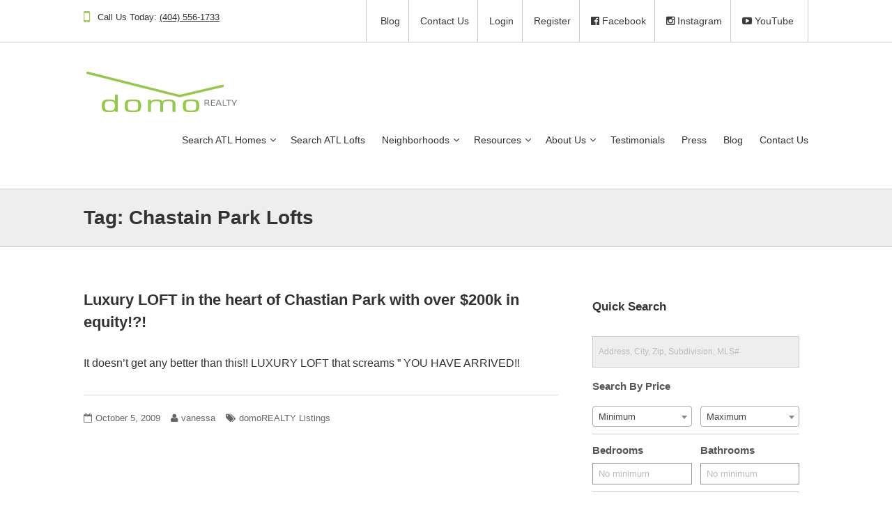

--- FILE ---
content_type: text/html; charset=UTF-8
request_url: https://www.domorealty.com/tag/chastain-park-lofts/
body_size: 18659
content:
<!DOCTYPE html>
<html lang="en-US">
<head>
<meta charset="UTF-8">
<meta http-equiv="X-UA-Compatible" content="IE=edge">
<meta name="viewport" content="width=device-width, initial-scale=1">
<meta name="google-site-verification" content="py0i6CRKOhYjtMHcp-7my-V17NpGctref0L5iS1c-UA" />
<meta name="google-site-verification" content="71xYmTTEkdaO4l11UZinTii77ENnlGoFSvPVH4UBvRI" />
<meta name="google-site-verification" content="JaPzIDdumt1XOqdtJsZW-1-_Q3ViucDz07KkPhFK3f0" />
<link rel="profile" href="http://gmpg.org/xfn/11">
<link rel="pingback" href="https://www.domorealty.com/xmlrpc.php">

<meta name='robots' content='index, follow, max-image-preview:large, max-snippet:-1, max-video-preview:-1' />

<!-- Google Tag Manager for WordPress by gtm4wp.com -->
<script data-cfasync="false" data-pagespeed-no-defer>
	var gtm4wp_datalayer_name = "dataLayer";
	var dataLayer = dataLayer || [];
</script>
<!-- End Google Tag Manager for WordPress by gtm4wp.com -->
	<!-- This site is optimized with the Yoast SEO plugin v26.7 - https://yoast.com/wordpress/plugins/seo/ -->
	<title>Chastain Park Lofts 1 - domoREALTY</title>
	<link rel="canonical" href="https://www.domorealty.com/tag/chastain-park-lofts/" />
	<meta property="og:locale" content="en_US" />
	<meta property="og:type" content="article" />
	<meta property="og:title" content="Chastain Park Lofts 1 - domoREALTY" />
	<meta property="og:site_name" content="domoREALTY" />
	<script type="application/ld+json" class="yoast-schema-graph">{"@context":"https://schema.org","@graph":[{"@type":"CollectionPage","@id":"https://www.domorealty.com/tag/chastain-park-lofts/","url":"https://www.domorealty.com/tag/chastain-park-lofts/","name":"Chastain Park Lofts 1 - domoREALTY","isPartOf":{"@id":"https://www.domorealty.com/#website"},"inLanguage":"en-US"},{"@type":"WebSite","@id":"https://www.domorealty.com/#website","url":"https://www.domorealty.com/","name":"domoREALTY","description":"Atlanta Real Estate","potentialAction":[{"@type":"SearchAction","target":{"@type":"EntryPoint","urlTemplate":"https://www.domorealty.com/?s={search_term_string}"},"query-input":{"@type":"PropertyValueSpecification","valueRequired":true,"valueName":"search_term_string"}}],"inLanguage":"en-US"}]}</script>
	<!-- / Yoast SEO plugin. -->


<link rel='dns-prefetch' href='//cdnjs.cloudflare.com' />
<link rel='dns-prefetch' href='//fonts.googleapis.com' />
<link rel="alternate" type="application/rss+xml" title="domoREALTY &raquo; Feed" href="https://www.domorealty.com/feed/" />
<link rel="alternate" type="application/rss+xml" title="domoREALTY &raquo; Comments Feed" href="https://www.domorealty.com/comments/feed/" />
<link rel="alternate" type="application/rss+xml" title="domoREALTY &raquo; Chastain Park Lofts Tag Feed" href="https://www.domorealty.com/tag/chastain-park-lofts/feed/" />
<style id='wp-img-auto-sizes-contain-inline-css' type='text/css'>
img:is([sizes=auto i],[sizes^="auto," i]){contain-intrinsic-size:3000px 1500px}
/*# sourceURL=wp-img-auto-sizes-contain-inline-css */
</style>
<link rel='stylesheet' id='itempropwp-css' href='https://www.domorealty.com/wp-content/plugins/itempropwp/assets/css/itempropwp.css?ver=3.5.201706131' type='text/css' media='all' />
<style id='wp-emoji-styles-inline-css' type='text/css'>

	img.wp-smiley, img.emoji {
		display: inline !important;
		border: none !important;
		box-shadow: none !important;
		height: 1em !important;
		width: 1em !important;
		margin: 0 0.07em !important;
		vertical-align: -0.1em !important;
		background: none !important;
		padding: 0 !important;
	}
/*# sourceURL=wp-emoji-styles-inline-css */
</style>
<style id='wp-block-library-inline-css' type='text/css'>
:root{--wp-block-synced-color:#7a00df;--wp-block-synced-color--rgb:122,0,223;--wp-bound-block-color:var(--wp-block-synced-color);--wp-editor-canvas-background:#ddd;--wp-admin-theme-color:#007cba;--wp-admin-theme-color--rgb:0,124,186;--wp-admin-theme-color-darker-10:#006ba1;--wp-admin-theme-color-darker-10--rgb:0,107,160.5;--wp-admin-theme-color-darker-20:#005a87;--wp-admin-theme-color-darker-20--rgb:0,90,135;--wp-admin-border-width-focus:2px}@media (min-resolution:192dpi){:root{--wp-admin-border-width-focus:1.5px}}.wp-element-button{cursor:pointer}:root .has-very-light-gray-background-color{background-color:#eee}:root .has-very-dark-gray-background-color{background-color:#313131}:root .has-very-light-gray-color{color:#eee}:root .has-very-dark-gray-color{color:#313131}:root .has-vivid-green-cyan-to-vivid-cyan-blue-gradient-background{background:linear-gradient(135deg,#00d084,#0693e3)}:root .has-purple-crush-gradient-background{background:linear-gradient(135deg,#34e2e4,#4721fb 50%,#ab1dfe)}:root .has-hazy-dawn-gradient-background{background:linear-gradient(135deg,#faaca8,#dad0ec)}:root .has-subdued-olive-gradient-background{background:linear-gradient(135deg,#fafae1,#67a671)}:root .has-atomic-cream-gradient-background{background:linear-gradient(135deg,#fdd79a,#004a59)}:root .has-nightshade-gradient-background{background:linear-gradient(135deg,#330968,#31cdcf)}:root .has-midnight-gradient-background{background:linear-gradient(135deg,#020381,#2874fc)}:root{--wp--preset--font-size--normal:16px;--wp--preset--font-size--huge:42px}.has-regular-font-size{font-size:1em}.has-larger-font-size{font-size:2.625em}.has-normal-font-size{font-size:var(--wp--preset--font-size--normal)}.has-huge-font-size{font-size:var(--wp--preset--font-size--huge)}.has-text-align-center{text-align:center}.has-text-align-left{text-align:left}.has-text-align-right{text-align:right}.has-fit-text{white-space:nowrap!important}#end-resizable-editor-section{display:none}.aligncenter{clear:both}.items-justified-left{justify-content:flex-start}.items-justified-center{justify-content:center}.items-justified-right{justify-content:flex-end}.items-justified-space-between{justify-content:space-between}.screen-reader-text{border:0;clip-path:inset(50%);height:1px;margin:-1px;overflow:hidden;padding:0;position:absolute;width:1px;word-wrap:normal!important}.screen-reader-text:focus{background-color:#ddd;clip-path:none;color:#444;display:block;font-size:1em;height:auto;left:5px;line-height:normal;padding:15px 23px 14px;text-decoration:none;top:5px;width:auto;z-index:100000}html :where(.has-border-color){border-style:solid}html :where([style*=border-top-color]){border-top-style:solid}html :where([style*=border-right-color]){border-right-style:solid}html :where([style*=border-bottom-color]){border-bottom-style:solid}html :where([style*=border-left-color]){border-left-style:solid}html :where([style*=border-width]){border-style:solid}html :where([style*=border-top-width]){border-top-style:solid}html :where([style*=border-right-width]){border-right-style:solid}html :where([style*=border-bottom-width]){border-bottom-style:solid}html :where([style*=border-left-width]){border-left-style:solid}html :where(img[class*=wp-image-]){height:auto;max-width:100%}:where(figure){margin:0 0 1em}html :where(.is-position-sticky){--wp-admin--admin-bar--position-offset:var(--wp-admin--admin-bar--height,0px)}@media screen and (max-width:600px){html :where(.is-position-sticky){--wp-admin--admin-bar--position-offset:0px}}

/*# sourceURL=wp-block-library-inline-css */
</style><style id='global-styles-inline-css' type='text/css'>
:root{--wp--preset--aspect-ratio--square: 1;--wp--preset--aspect-ratio--4-3: 4/3;--wp--preset--aspect-ratio--3-4: 3/4;--wp--preset--aspect-ratio--3-2: 3/2;--wp--preset--aspect-ratio--2-3: 2/3;--wp--preset--aspect-ratio--16-9: 16/9;--wp--preset--aspect-ratio--9-16: 9/16;--wp--preset--color--black: #000000;--wp--preset--color--cyan-bluish-gray: #abb8c3;--wp--preset--color--white: #ffffff;--wp--preset--color--pale-pink: #f78da7;--wp--preset--color--vivid-red: #cf2e2e;--wp--preset--color--luminous-vivid-orange: #ff6900;--wp--preset--color--luminous-vivid-amber: #fcb900;--wp--preset--color--light-green-cyan: #7bdcb5;--wp--preset--color--vivid-green-cyan: #00d084;--wp--preset--color--pale-cyan-blue: #8ed1fc;--wp--preset--color--vivid-cyan-blue: #0693e3;--wp--preset--color--vivid-purple: #9b51e0;--wp--preset--gradient--vivid-cyan-blue-to-vivid-purple: linear-gradient(135deg,rgb(6,147,227) 0%,rgb(155,81,224) 100%);--wp--preset--gradient--light-green-cyan-to-vivid-green-cyan: linear-gradient(135deg,rgb(122,220,180) 0%,rgb(0,208,130) 100%);--wp--preset--gradient--luminous-vivid-amber-to-luminous-vivid-orange: linear-gradient(135deg,rgb(252,185,0) 0%,rgb(255,105,0) 100%);--wp--preset--gradient--luminous-vivid-orange-to-vivid-red: linear-gradient(135deg,rgb(255,105,0) 0%,rgb(207,46,46) 100%);--wp--preset--gradient--very-light-gray-to-cyan-bluish-gray: linear-gradient(135deg,rgb(238,238,238) 0%,rgb(169,184,195) 100%);--wp--preset--gradient--cool-to-warm-spectrum: linear-gradient(135deg,rgb(74,234,220) 0%,rgb(151,120,209) 20%,rgb(207,42,186) 40%,rgb(238,44,130) 60%,rgb(251,105,98) 80%,rgb(254,248,76) 100%);--wp--preset--gradient--blush-light-purple: linear-gradient(135deg,rgb(255,206,236) 0%,rgb(152,150,240) 100%);--wp--preset--gradient--blush-bordeaux: linear-gradient(135deg,rgb(254,205,165) 0%,rgb(254,45,45) 50%,rgb(107,0,62) 100%);--wp--preset--gradient--luminous-dusk: linear-gradient(135deg,rgb(255,203,112) 0%,rgb(199,81,192) 50%,rgb(65,88,208) 100%);--wp--preset--gradient--pale-ocean: linear-gradient(135deg,rgb(255,245,203) 0%,rgb(182,227,212) 50%,rgb(51,167,181) 100%);--wp--preset--gradient--electric-grass: linear-gradient(135deg,rgb(202,248,128) 0%,rgb(113,206,126) 100%);--wp--preset--gradient--midnight: linear-gradient(135deg,rgb(2,3,129) 0%,rgb(40,116,252) 100%);--wp--preset--font-size--small: 13px;--wp--preset--font-size--medium: 20px;--wp--preset--font-size--large: 36px;--wp--preset--font-size--x-large: 42px;--wp--preset--spacing--20: 0.44rem;--wp--preset--spacing--30: 0.67rem;--wp--preset--spacing--40: 1rem;--wp--preset--spacing--50: 1.5rem;--wp--preset--spacing--60: 2.25rem;--wp--preset--spacing--70: 3.38rem;--wp--preset--spacing--80: 5.06rem;--wp--preset--shadow--natural: 6px 6px 9px rgba(0, 0, 0, 0.2);--wp--preset--shadow--deep: 12px 12px 50px rgba(0, 0, 0, 0.4);--wp--preset--shadow--sharp: 6px 6px 0px rgba(0, 0, 0, 0.2);--wp--preset--shadow--outlined: 6px 6px 0px -3px rgb(255, 255, 255), 6px 6px rgb(0, 0, 0);--wp--preset--shadow--crisp: 6px 6px 0px rgb(0, 0, 0);}:where(.is-layout-flex){gap: 0.5em;}:where(.is-layout-grid){gap: 0.5em;}body .is-layout-flex{display: flex;}.is-layout-flex{flex-wrap: wrap;align-items: center;}.is-layout-flex > :is(*, div){margin: 0;}body .is-layout-grid{display: grid;}.is-layout-grid > :is(*, div){margin: 0;}:where(.wp-block-columns.is-layout-flex){gap: 2em;}:where(.wp-block-columns.is-layout-grid){gap: 2em;}:where(.wp-block-post-template.is-layout-flex){gap: 1.25em;}:where(.wp-block-post-template.is-layout-grid){gap: 1.25em;}.has-black-color{color: var(--wp--preset--color--black) !important;}.has-cyan-bluish-gray-color{color: var(--wp--preset--color--cyan-bluish-gray) !important;}.has-white-color{color: var(--wp--preset--color--white) !important;}.has-pale-pink-color{color: var(--wp--preset--color--pale-pink) !important;}.has-vivid-red-color{color: var(--wp--preset--color--vivid-red) !important;}.has-luminous-vivid-orange-color{color: var(--wp--preset--color--luminous-vivid-orange) !important;}.has-luminous-vivid-amber-color{color: var(--wp--preset--color--luminous-vivid-amber) !important;}.has-light-green-cyan-color{color: var(--wp--preset--color--light-green-cyan) !important;}.has-vivid-green-cyan-color{color: var(--wp--preset--color--vivid-green-cyan) !important;}.has-pale-cyan-blue-color{color: var(--wp--preset--color--pale-cyan-blue) !important;}.has-vivid-cyan-blue-color{color: var(--wp--preset--color--vivid-cyan-blue) !important;}.has-vivid-purple-color{color: var(--wp--preset--color--vivid-purple) !important;}.has-black-background-color{background-color: var(--wp--preset--color--black) !important;}.has-cyan-bluish-gray-background-color{background-color: var(--wp--preset--color--cyan-bluish-gray) !important;}.has-white-background-color{background-color: var(--wp--preset--color--white) !important;}.has-pale-pink-background-color{background-color: var(--wp--preset--color--pale-pink) !important;}.has-vivid-red-background-color{background-color: var(--wp--preset--color--vivid-red) !important;}.has-luminous-vivid-orange-background-color{background-color: var(--wp--preset--color--luminous-vivid-orange) !important;}.has-luminous-vivid-amber-background-color{background-color: var(--wp--preset--color--luminous-vivid-amber) !important;}.has-light-green-cyan-background-color{background-color: var(--wp--preset--color--light-green-cyan) !important;}.has-vivid-green-cyan-background-color{background-color: var(--wp--preset--color--vivid-green-cyan) !important;}.has-pale-cyan-blue-background-color{background-color: var(--wp--preset--color--pale-cyan-blue) !important;}.has-vivid-cyan-blue-background-color{background-color: var(--wp--preset--color--vivid-cyan-blue) !important;}.has-vivid-purple-background-color{background-color: var(--wp--preset--color--vivid-purple) !important;}.has-black-border-color{border-color: var(--wp--preset--color--black) !important;}.has-cyan-bluish-gray-border-color{border-color: var(--wp--preset--color--cyan-bluish-gray) !important;}.has-white-border-color{border-color: var(--wp--preset--color--white) !important;}.has-pale-pink-border-color{border-color: var(--wp--preset--color--pale-pink) !important;}.has-vivid-red-border-color{border-color: var(--wp--preset--color--vivid-red) !important;}.has-luminous-vivid-orange-border-color{border-color: var(--wp--preset--color--luminous-vivid-orange) !important;}.has-luminous-vivid-amber-border-color{border-color: var(--wp--preset--color--luminous-vivid-amber) !important;}.has-light-green-cyan-border-color{border-color: var(--wp--preset--color--light-green-cyan) !important;}.has-vivid-green-cyan-border-color{border-color: var(--wp--preset--color--vivid-green-cyan) !important;}.has-pale-cyan-blue-border-color{border-color: var(--wp--preset--color--pale-cyan-blue) !important;}.has-vivid-cyan-blue-border-color{border-color: var(--wp--preset--color--vivid-cyan-blue) !important;}.has-vivid-purple-border-color{border-color: var(--wp--preset--color--vivid-purple) !important;}.has-vivid-cyan-blue-to-vivid-purple-gradient-background{background: var(--wp--preset--gradient--vivid-cyan-blue-to-vivid-purple) !important;}.has-light-green-cyan-to-vivid-green-cyan-gradient-background{background: var(--wp--preset--gradient--light-green-cyan-to-vivid-green-cyan) !important;}.has-luminous-vivid-amber-to-luminous-vivid-orange-gradient-background{background: var(--wp--preset--gradient--luminous-vivid-amber-to-luminous-vivid-orange) !important;}.has-luminous-vivid-orange-to-vivid-red-gradient-background{background: var(--wp--preset--gradient--luminous-vivid-orange-to-vivid-red) !important;}.has-very-light-gray-to-cyan-bluish-gray-gradient-background{background: var(--wp--preset--gradient--very-light-gray-to-cyan-bluish-gray) !important;}.has-cool-to-warm-spectrum-gradient-background{background: var(--wp--preset--gradient--cool-to-warm-spectrum) !important;}.has-blush-light-purple-gradient-background{background: var(--wp--preset--gradient--blush-light-purple) !important;}.has-blush-bordeaux-gradient-background{background: var(--wp--preset--gradient--blush-bordeaux) !important;}.has-luminous-dusk-gradient-background{background: var(--wp--preset--gradient--luminous-dusk) !important;}.has-pale-ocean-gradient-background{background: var(--wp--preset--gradient--pale-ocean) !important;}.has-electric-grass-gradient-background{background: var(--wp--preset--gradient--electric-grass) !important;}.has-midnight-gradient-background{background: var(--wp--preset--gradient--midnight) !important;}.has-small-font-size{font-size: var(--wp--preset--font-size--small) !important;}.has-medium-font-size{font-size: var(--wp--preset--font-size--medium) !important;}.has-large-font-size{font-size: var(--wp--preset--font-size--large) !important;}.has-x-large-font-size{font-size: var(--wp--preset--font-size--x-large) !important;}
/*# sourceURL=global-styles-inline-css */
</style>

<style id='classic-theme-styles-inline-css' type='text/css'>
/*! This file is auto-generated */
.wp-block-button__link{color:#fff;background-color:#32373c;border-radius:9999px;box-shadow:none;text-decoration:none;padding:calc(.667em + 2px) calc(1.333em + 2px);font-size:1.125em}.wp-block-file__button{background:#32373c;color:#fff;text-decoration:none}
/*# sourceURL=/wp-includes/css/classic-themes.min.css */
</style>
<link rel='stylesheet' id='captureidx-core-css' href='https://www.domorealty.com/wp-content/plugins/captureidx-core/public/style.css?ver=1.1.2033' type='text/css' media='all' />
<link rel='stylesheet' id='masterslider-stylesheet-css' href='https://www.domorealty.com/wp-content/plugins/captureidx-core/css/masterslider.main.css?ver=17e46e481edb6d95b5aa15b01bc7ef79' type='text/css' media='all' />
<link rel='stylesheet' id='font-awesome-four-css' href='https://www.domorealty.com/wp-content/plugins/font-awesome-4-menus/css/font-awesome.min.css?ver=4.7.0' type='text/css' media='all' />
<link rel='stylesheet' id='ffhlc-style-css' href='https://www.domorealty.com/wp-content/plugins/fullfeaturedhomeloancalculator/style.css?ver=17e46e481edb6d95b5aa15b01bc7ef79' type='text/css' media='all' />
<link rel='stylesheet' id='gdc-css' href='https://www.domorealty.com/wp-content/plugins/grid-shortcodes/css/gdc_custom_style.css?ver=17e46e481edb6d95b5aa15b01bc7ef79' type='text/css' media='all' />
<link rel='stylesheet' id='wpsight-listings-map-css' href='https://www.domorealty.com/wp-content/plugins/wpcasa/includes/listings-map/assets/css/wpsight-listings-map.min.css?ver=all' type='text/css' media='all' />
<link rel='stylesheet' id='parent-style-css' href='https://www.domorealty.com/wp-content/themes/wpcasa-sylt/style.css?ver=17e46e481edb6d95b5aa15b01bc7ef79' type='text/css' media='all' />
<link rel='stylesheet' id='child-style-css' href='https://www.domorealty.com/wp-content/themes/sw_sylt_child_domo/style.css?ver=17e46e481edb6d95b5aa15b01bc7ef79' type='text/css' media='all' />
<link rel='stylesheet' id='skel-main-css' href='https://www.domorealty.com/wp-content/themes/wpcasa-sylt/assets/css/main.min.css?ver=3.0.0' type='text/css' media='all' />
<link rel='stylesheet' id='skel-grid-css' href='https://www.domorealty.com/wp-content/themes/wpcasa-sylt/assets/css/grid.min.css?ver=3.0.0' type='text/css' media='all' />
<link rel='stylesheet' id='wpsight-sylt-css' href='https://www.domorealty.com/wp-content/themes/sw_sylt_child_domo/style.css?ver=17e46e481edb6d95b5aa15b01bc7ef79' type='text/css' media='all' />
<link rel='stylesheet' id='photoswipe-css' href='https://www.domorealty.com/wp-content/themes/wpcasa-sylt/vendor/dimsemenov/PhotoSwipe/photoswipe.css?ver=4.1.0' type='text/css' media='all' />
<link rel='stylesheet' id='photoswipe-ui-css' href='https://www.domorealty.com/wp-content/themes/wpcasa-sylt/vendor/dimsemenov/PhotoSwipe/default-skin/default-skin.css?ver=4.1.0' type='text/css' media='all' />
<link rel='stylesheet' id='owlcarousel-css' href='https://www.domorealty.com/wp-content/themes/wpcasa-sylt/vendor/smashingboxes/owlcarousel/assets/owl.carousel.css?ver=2.0.0-beta' type='text/css' media='all' />
<link rel='stylesheet' id='google-fonts-css' href='//fonts.googleapis.com/css?family=Lato:400,300,700&#038;subset=latin' type='text/css' media='all' />
<link rel='stylesheet' id='dashicons-css' href='https://www.domorealty.com/wp-includes/css/dashicons.min.css?ver=17e46e481edb6d95b5aa15b01bc7ef79' type='text/css' media='all' />
<script type="text/template" id="idx-registration-popup"><div class="idx-registration-popup-form">
	<h1>Account Registration</h1>

	<p>
		You must setup an account to be able to save properties and searches.	</p>

	<form method="post" action="https://www.domorealty.com/register/">

		<div class="idx-fields"><p class="idx-field"><label for="user_login">Username</label><input id="user_login" required="required" name="user_login" value="" type="text" /></p><p class="idx-field"><label for="user_password">Password</label><input id="user_password" type="password" required="required" name="user_password" value="" /></p><p class="idx-field"><label for="verify_user_password">Verify Password</label><input id="verify_user_password" type="password" required="required" name="verify_user_password" value="" /></p><p class="idx-field"><label for="user_email">Email</label><input id="user_email" type="email" required="required" name="user_email" value="" /></p><p class="idx-field"><label >First Name</label><input required="required" name="first_name" value="" type="text" /></p><p class="idx-field"><label >Last Name</label><input required="required" name="last_name" value="" type="text" /></p><p class="idx-field"><label >Street Address</label><input required="required" name="street_address" value="" type="text" /></p><p class="idx-field"><label >City</label><input required="required" name="city" value="" type="text" /></p><p class="idx-field"><label >State</label><select required="required" name="state"><option value="AL">Alabama</option><option value="AK">Alaska</option><option value="AZ">Arizona</option><option value="AR">Arkansas</option><option value="CA">California</option><option value="CO">Colorado</option><option value="CT">Connecticut</option><option value="DE">Delaware</option><option value="DC">District Of Columbia</option><option value="FL">Florida</option><option value="GA">Georgia</option><option value="HI">Hawaii</option><option value="ID">Idaho</option><option value="IL">Illinois</option><option value="IN">Indiana</option><option value="IA">Iowa</option><option value="KS">Kansas</option><option value="KY">Kentucky</option><option value="LA">Louisiana</option><option value="ME">Maine</option><option value="MD">Maryland</option><option value="MA">Massachusetts</option><option value="MI">Michigan</option><option value="MN">Minnesota</option><option value="MS">Mississippi</option><option value="MO">Missouri</option><option value="MT">Montana</option><option value="NE">Nebraska</option><option value="NV">Nevada</option><option value="NH">New Hampshire</option><option value="NJ">New Jersey</option><option value="NM">New Mexico</option><option value="NY">New York</option><option value="NC">North Carolina</option><option value="ND">North Dakota</option><option value="OH">Ohio</option><option value="OK">Oklahoma</option><option value="OR">Oregon</option><option value="PA">Pennsylvania</option><option value="RI">Rhode Island</option><option value="SC">South Carolina</option><option value="SD">South Dakota</option><option value="TN">Tennessee</option><option value="TX">Texas</option><option value="UT">Utah</option><option value="VT">Vermont</option><option value="VA">Virginia</option><option value="WA">Washington</option><option value="WV">West Virginia</option><option value="WI">Wisconsin</option><option value="WY">Wyoming</option></select></p><p class="idx-field"><label >Zip</label><input required="required" name="postal_code" value="" type="text" /></p><p class="idx-field"><label >Phone</label><input type="tel" required="required" name="phone" value="" /></p><p class="idx-field"><div class="g-recaptcha" data-sitekey="6LfQOBEUAAAAADRz1i56eRdais8tbs6v3qG1yHK7"></div></p><input type="hidden" value="https://www.domorealty.com/tag/chastain-park-lofts/" name="redirect_to" /><input type="hidden" name="ip_address" value="" /></div>
		<p class="idx-submit">
			<input type="submit" name="idx-registration-form" value="Register" />
		</p>

	</form>

	<p class="idx-login-prompt">
		Already have an account?		<a href="https://www.domorealty.com/login/?redirect_to=https%3A%2F%2Fwww.domorealty.com%2Ftag%2Fchastain-park-lofts%2F">Login</a>
	</p>

</div></script><script type="text/javascript" src="https://www.domorealty.com/wp-includes/js/jquery/jquery.min.js?ver=3.7.1" id="jquery-core-js"></script>
<script type="text/javascript" src="https://www.domorealty.com/wp-includes/js/jquery/jquery-migrate.min.js?ver=3.4.1" id="jquery-migrate-js"></script>
<script type="text/javascript" src="https://www.domorealty.com/wp-content/plugins/captureidx-core/public/js/masterslider.min.js?ver=17e46e481edb6d95b5aa15b01bc7ef79" id="captureidx-master-slider-js"></script>
<script type="text/javascript" src="https://www.domorealty.com/wp-content/plugins/captureidx-core/public/js/idx-results-filler.js?ver=17e46e481edb6d95b5aa15b01bc7ef79" id="idx-results-filler-js"></script>
<script type="text/javascript" src="https://www.domorealty.com/wp-content/plugins/captureidx-core/public/js/masterslider.partialview.js?ver=17e46e481edb6d95b5aa15b01bc7ef79" id="captureidx-master-slider-partial-js"></script>
<script type="text/javascript" src="//cdnjs.cloudflare.com/ajax/libs/jquery-easing/1.3/jquery.easing.min.js?ver=17e46e481edb6d95b5aa15b01bc7ef79" id="jqueryEasing-js"></script>
<script type="text/javascript" src="https://www.domorealty.com/wp-content/plugins/captureidx-core/public/js/listing-carousel.js?ver=0.21" id="idx-carousel-script-js"></script>
<script type="text/javascript" src="https://www.domorealty.com/wp-content/plugins/fullfeaturedhomeloancalculator/full-featured-home-loan-calculator.js?ver=17e46e481edb6d95b5aa15b01bc7ef79" id="ffhlc-js"></script>
<script type="text/javascript" src="https://www.domorealty.com/wp-content/plugins/idx/src/assets/js/idx-global.js?ver=17e46e481edb6d95b5aa15b01bc7ef79" id="idx-global-scripts-js"></script>
<script type="text/javascript" src="https://www.domorealty.com/wp-content/plugins/wpcasa/assets/js/jquery.tipTip.min.js?ver=1.3" id="jquery-tiptip-js"></script>
<script type="text/javascript" src="https://www.domorealty.com/wp-content/themes/wpcasa-sylt/assets/js/responsive-menu.min.js?ver=1.0.2" id="responsive-menu-js"></script>
<script type="text/javascript" src="https://www.domorealty.com/wp-content/themes/wpcasa-sylt/assets/js/tiptip.min.js?ver=1.0.2" id="tiptip-js"></script>
<script type="text/javascript" src="https://www.domorealty.com/wp-content/themes/wpcasa-sylt/assets/js/jquery.matchHeight.min.js?ver=1.0.2" id="jquery-match-height-js"></script>
<script type="text/javascript" src="https://www.domorealty.com/wp-content/themes/wpcasa-sylt/assets/js/match-height.min.js?ver=1.0.2" id="match-height-js"></script>
<link rel="https://api.w.org/" href="https://www.domorealty.com/wp-json/" /><link rel="alternate" title="JSON" type="application/json" href="https://www.domorealty.com/wp-json/wp/v2/tags/66" /><link rel="EditURI" type="application/rsd+xml" title="RSD" href="https://www.domorealty.com/xmlrpc.php?rsd" />

<meta name="ti-site-data" content="eyJyIjoiMToxNCE3OjE1ITMwOjE5MyIsIm8iOiJodHRwczpcL1wvd3d3LmRvbW9yZWFsdHkuY29tXC93cC1hZG1pblwvYWRtaW4tYWpheC5waHA/YWN0aW9uPXRpX29ubGluZV91c2Vyc19nb29nbGUmYW1wO3A9JTJGdGFnJTJGY2hhc3RhaW4tcGFyay1sb2Z0cyUyRiZhbXA7X3dwbm9uY2U9ODRlMzlkYjFjMSJ9" />
<!-- Google Tag Manager for WordPress by gtm4wp.com -->
<!-- GTM Container placement set to manual -->
<script data-cfasync="false" data-pagespeed-no-defer>
	var dataLayer_content = {"pagePostType":"post","pagePostType2":"tag-post"};
	dataLayer.push( dataLayer_content );
</script>
<script data-cfasync="false" data-pagespeed-no-defer>
(function(w,d,s,l,i){w[l]=w[l]||[];w[l].push({'gtm.start':
new Date().getTime(),event:'gtm.js'});var f=d.getElementsByTagName(s)[0],
j=d.createElement(s),dl=l!='dataLayer'?'&l='+l:'';j.async=true;j.src=
'//www.googletagmanager.com/gtm.js?id='+i+dl;f.parentNode.insertBefore(j,f);
})(window,document,'script','dataLayer','GTM-N328KWC');
</script>
<!-- End Google Tag Manager for WordPress by gtm4wp.com --><style type="text/css" media="screen">
	h1 a:hover, h2 a:hover, h3 a:hover, h4 a:hover, h5 a:hover, h6 a:hover, .accent, .site-header-top-info .icon:before, .wpsight-menu a:hover, .wpsight-menu .sub-menu a:hover, a.feature:hover .icon, .single-listing .wpsight-listing-section-features a.listing-term:hover, .single-listing .section-widget_listing_terms .listing-terms-blocks a.listing-term:hover { color:#a4c75a; }

	input[type="checkbox"]:checked + label:before, input[type="radio"]:checked + label:before, input[type="submit"],
input[type="reset"], input[type="button"], button, .button, input[type="submit"]:active, input[type="reset"]:active, input[type="button"]:active, button:active, .button:active, .calendar_wrap caption { background-color:#a4c75a; }

	input[type="checkbox"]:checked + label:before, input[type="radio"]:checked + label:before { border-color:#a4c75a; }

	input[type="submit"]:hover, input[type="reset"]:hover, input[type="button"]:hover, button:hover, .button:hover { background-color:rgba(164,199,90,.85); }

	input[type="submit"].alt, input[type="reset"].alt, input[type="button"].alt, button.alt, .button.alt { box-shadow:inset 0 0 0 2px rgba(164,199,90,.85); }

	input[type="submit"].alt:hover, input[type="reset"].alt:hover, input[type="button"].alt:hover, button.alt:hover, .button.alt:hover { box-shadow:inset 0 0 0 2px #a4c75a; }

	input[type="submit"].alt:active, input[type="reset"].alt:active, input[type="button"].alt:active, button.alt:active, .button.alt:active { box-shadow:inset 0 0 0 2px rgba(164,199,90,.75); }

	input[type="submit"].alt:active, input[type="reset"].alt:active, input[type="button"].alt:active, button.alt:active, .button.alt:active, input[type="submit"].alt, input[type="reset"].alt, input[type="button"].alt, button.alt, .button.alt { color:rgba(164,199,90,.75) !important; }

	input[type="submit"].alt:hover, input[type="reset"].alt:hover, input[type="button"].alt:hover, button.alt:hover, .button.alt:hover { color:#a4c75a !important; }

	.responsive-menu-icon::before, .site-page-title.site-section, .site-top, .site-bottom, .site-cta, #home-search, #home-slider .wpsight-listing-slider .listing-slider-overlay .wpsight-listing-summary, .wpsight-listings .listing-top, .wpsight-listings .wpsight-listing-summary, .wpsight-favorites-sc .favorites-remove, .wpsight-listing-compare .listing-details-detail:nth-child(even), .single-listing .site-main .section-widget_listing_price, .single-listing .site-main .content .wpsight-listing-section-info, .single-listing .site-top .section-widget_listing_price, .single-listing .site-bottom .section-widget_listing_price, .single-listing .wpsight-listing-section-features .listing-term, .single-listing .section-widget_listing_terms .listing-terms-blocks .listing-term, .single-listing .wpsight-listing-agent, .wpsight-list-agents-sc .wpsight-list-agent, .archive.author .wpsight-list-agent, .single-listing .site-top .wpsight-listing-agent-links a, .single-listing .site-bottom .wpsight-listing-agent-links a, .wpsight-image-slider-arrows [class*='owl-'], .wpsight-image-slider-dots .owl-dot span, .wpsight-listings-carousel-arrows [class*='owl-'], .wpsight-listings-carousel-dots .owl-dot span, .wpsight-listings-carousel .listing-top, .wpsight-listings-carousel .wpsight-listing-summary, .wpsight-listings-slider-arrows [class*='owl-'], .wpsight-listings-slider-dots .owl-dot span, .wpsight-pagination a.page-numbers, .wpsight-pagination span.page-numbers, .wpsight-alert, .post .tags-links a, .comment-body, table tbody tr:nth-child(2n+1), input[type="text"], input[type="password"], input[type="search"], input[type="email"], input[type="tel"], input[type="url"], select, textarea, input[type="checkbox"] + label:before, input[type="radio"] + label:before, .posts-navigation .nav-previous, .posts-navigation .nav-next, .content .listings-search-reset, .content .listings-search-advanced-toggle, .sidebar .listings-search-reset, .sidebar .listings-search-advanced-toggle { background-color:#eeeeee; }

	.wpsight-dashboard-sc div.mce-toolbar-grp, .wpsight-submit-sc div.mce-toolbar-grp { background-color:#eeeeee !important; }

	.wpsight-favorites-sc .favorites-remove:hover { background-color:rgba(238,238,238,.5); }

	.wpsight-menu .sub-menu { background-color:rgba(238,238,238,.95); }
@media screen and (max-width: 980px) { 
	.wpsight-menu.responsive-menu .sub-menu { background-color:rgba(238,238,238,.5); }
 }@media screen and (min-width: 981px) { 
	.nav-primary .wpsight-menu .sub-menu:before { border-bottom-color:#eeeeee; }
 }
	a, h1, h2, h3, h4, h5, h6, body, input, select, textarea { color:#333333; }

	a:hover { color:rgba(51,51,51,.75); }

	#home-search .listings-search-reset, #home-search .listings-search-advanced-toggle { background-color:rgba(51,51,51,.05); }

	#home-icons, input[type="submit"].special, input[type="reset"].special, input[type="button"].special, button.special, .button.special, input[type="submit"].special:active, input[type="reset"].special:active, input[type="button"].special:active, button.special:active, .button.special:active, .site-footer-bg { background-color:#333333; }
@media screen and (max-width: 980px) { 
	#home-slider .wpsight-listings-slider-arrows, #home-gallery .wpsight-image-slider-arrows { background-color:#333333; }
 }
	.site-header-top, .wpsight-menu .sub-menu, .nav-top .wpsight-menu a, .nav-top .wpsight-menu > .first-menu-item > a, .nav-top .wpsight-menu > .first-menu-item > a, .nav-top .responsive-menu-icon::before, .nav-primary .responsive-menu-icon::before, .nav-secondary, .site-page-title.site-section, .site-top, .site-bottom, .site-cta, #home-search, .wpsight-listings-search, .listings-panel-wrap, .wpsight-listing-archive, .wpsight-listing-summary .listing-details-detail, .wpsight-favorites-sc .favorites-remove, .wpsight-listing-teaser, .single-listing .site-main .section-widget_listing_price, .single-listing .site-main .content .wpsight-listing-section-info, .single-listing .site-top .section-widget_listing_price, .single-listing .site-bottom .section-widget_listing_price, .single-listing .wpsight-listing-details .listing-details-detail, .single-listing .wpsight-listing-details .listing-details-detail, .single-listing .wpsight-listing-section-features .listing-term, .single-listing .section-widget_listing_terms .listing-terms-blocks .listing-term, .single-listing .wpsight-listing-agent, .wpsight-list-agents-sc .wpsight-list-agent, .archive.author .wpsight-list-agent, .single-listing .wpsight-listing-agent-links a, .wpsight-list-agents-sc .wpsight-list-agent-links a, .archive.author .wpsight-list-agent-links a, .wpsight-listing-carousel, .wpsight-listings-carousel .listing-top, .wpsight-listings-carousel .wpsight-listing-summary, #home-slider .wpsight-listing-slider .listing-slider-overlay .wpsight-listing-summary, .wpsight-pagination a.page-numbers, .wpsight-pagination span.page-numbers, .post .entry-meta, .post .entry-footer, .post-navigation, .entry-content .page-links, .page .comments-area, table tbody tr, input[type="text"], input[type="password"], input[type="search"], input[type="email"], input[type="tel"], input[type="url"], select, textarea, .posts-navigation .nav-previous, .posts-navigation .nav-next, table thead, table tfoot, .calendar_wrap { border-color:#c8cace; }

	.wpsight-listings .listing-top:after, .wpsight-listings .wpsight-listing-summary:before { background-color:#c8cace; }

	.select-wrapper:before { color:#c8cace; }
</style>
<link rel="icon" href="https://www.domorealty.com/wp-content/uploads/2018/01/cropped-domo-site-icon-32x32.jpg" sizes="32x32" />
<link rel="icon" href="https://www.domorealty.com/wp-content/uploads/2018/01/cropped-domo-site-icon-192x192.jpg" sizes="192x192" />
<link rel="apple-touch-icon" href="https://www.domorealty.com/wp-content/uploads/2018/01/cropped-domo-site-icon-180x180.jpg" />
<meta name="msapplication-TileImage" content="https://www.domorealty.com/wp-content/uploads/2018/01/cropped-domo-site-icon-270x270.jpg" />
		<style type="text/css" id="wp-custom-css">
			/*
You can add your own CSS here.

Click the help icon above to learn more.
*/

.menu-top-menu-container .wpsight-menu>.last-menu-item>a {
 padding-right: 20px;
}

.menu-top-menu-container .wpsight-menu>.first-menu-item>a {
 padding-left: 20px;
}

.idx-submit input{
	line-height: 0;
}

.widget_idx-quick-search-widget #q{
height:45px;
}

.widget_idx-quick-search-widget .search-options-wrap {
max-width:100%;
}

.footer-logo {
max-width:150px;
height:auto;
display:block;
}

.nav-top .wpsight-menu.responsive-menu li a {
color: #3c3b3b;
}

.nav-top .wpsight-menu.responsive-menu li a:hover {
color: #000;
}

strong {
color: #A4C75A;
}

.wpsight-menu a {
color: #333;
}

#idx-advanced-search .idx-omni-search input {
padding: 0 10px;
height:56px;
display:block;
}

.cta-description {
	text-align:left;
}

label {
	font-style: normal;
}

#idx-sort-listings {
max-width:200px;
}

.page #idx-results {
padding-left:9px;
}

.linked-in-menu .dashicons-format-links {
font-family:FontAwesome;
}

.linked-in-menu .dashicons-format-links:before {
	content: "\f08c";
}

.nav-loggedin_menu .wpsight-menu a {
	border-right: 1px solid #dfe2e6;
	padding: 0 20px;
}

.nav-loggedin_menu .wpsight-menu > .first-menu-item > a {
	padding-left: 20px;
border-left: 1px solid #dfe2e6;
}

.logo_broker {
background-image: url(http://www.domorealty.com/wp-content/uploads/2018/01/domobrokerlogo.png);
height:30px;
width:100%;
display:block;
background-size:contain;
background-repeat:no-repeat;
background-position:center;
}

.content ul ul {
margin:1em;
}

.icon-list li {
font-family:Helvetica Neue;
line-height:24px;
padding-left: 0;
list-style:none;
}

.icon-list li:before {
font-family:FontAwesome;
padding:0 1em 0 0;
}

.checkmarks > li:before {
content: "\f00c";
}

.stars > li:before {
content: "\f005";
}

#home-cta-1 {
	background-color: #fff;
}

.nav-top .wpsight-menu > .first-menu-item > a {
	padding-left: 20px;
}

.nav-top .wpsight-menu > .last-menu-item > a {
	padding-right: 20px;
}

.nav-primary .wpsight-menu a {
	font-size:.9em;
}

.alignleft {
	margin-right:1em;
}

.alignright {
	margin-left: 1em;
}

.idx-single-listing .idx-listing-actions nav a {
	font-size: 14px;
}

@media all and (max-width: 979px) {
	.wpsight-menu .big-menu.menu-item:hover > .sub-menu {
   left: 0;
   opacity: 1;
   transform: translateX(0);
   width: 100%;
   position: relative;
	}
}

.idx-listing-excerpt {
	 -ms-flex-preferred-size:32%;
   flex-basis:32%
}

.zmod .arw-rating-block-outer-wrapper  {
	width:160px !important;
}

.no-results-container {
	max-width:1170px;
	margin:2em auto;
}

footer img {
	vertical-align: middle !important;
}
@media (max-width: 520px) {
	footer img {
		vertical-align: baseline !important;
	}
}		</style>
		
<!-- Global site tag (gtag.js) - Google Analytics -->
<script async src="https://www.googletagmanager.com/gtag/js?id=UA-113867317-1"></script>
<script>
  window.dataLayer = window.dataLayer || [];
  function gtag(){dataLayer.push(arguments);}
  gtag('js', new Date());

  gtag('config', 'UA-113867317-1');
</script>

<!-- Global site tag (gtag.js) - Google Analytics -->
<script async src="https://www.googletagmanager.com/gtag/js?id=G-HJNQ52EYPT"></script>
<script>
  window.dataLayer = window.dataLayer || [];
  function gtag(){dataLayer.push(arguments);}
  gtag('js', new Date());

  gtag('config', 'G-HJNQ52EYPT');
</script>
<link rel='stylesheet' id='select2-css' href='https://www.domorealty.com/wp-content/plugins/idx/src/assets/css/select2.min.css?ver=4.0.3' type='text/css' media='all' />
<link rel='stylesheet' id='magnific-popup-css' href='https://www.domorealty.com/wp-content/plugins/idx/src/assets/css/magnific-popup.css?ver=17e46e481edb6d95b5aa15b01bc7ef79' type='text/css' media='all' />
</head>

<body class="archive tag tag-chastain-park-lofts tag-66 wp-theme-wpcasa-sylt wp-child-theme-sw_sylt_child_domo">

<!-- GTM Container placement set to manual -->
<!-- Google Tag Manager (noscript) -->
				<noscript><iframe src="https://www.googletagmanager.com/ns.html?id=GTM-N328KWC" height="0" width="0" style="display:none;visibility:hidden" aria-hidden="true"></iframe></noscript>
<!-- End Google Tag Manager (noscript) -->		
		
	<div class="site-header-top">
	
		<div class="container">
		
			<div class="row">
			
								<div class="4u 12u(medium)">		
					<div class="site-header-top-info">
						<i class="icon fa-mobile-phone"></i> Call Us Today: ​<a href="tel:4045561733">(404) 556-1733​</a>					</div>		
				</div>
								
				                                            <div class="8u 12u(medium)">
							<nav class="nav-top" role="navigation" itemscope="itemscope" itemtype="http://schema.org/SiteNavigationElement"><div class="menu-super-header-container"><ul id="menu-super-header" class="wpsight-menu wpsight-menu-right"><li id="menu-item-5636" class="first-menu-item menu-item  menu-item-type-post_type menu-item-object-page current_page_parent menu-item-5636"><a href="https://www.domorealty.com/blog/">Blog</a></li>
<li id="menu-item-5637" class="menu-item menu-item-type-post_type menu-item-object-page menu-item-5637"><a href="https://www.domorealty.com/contact-us/">Contact Us</a></li>
<li id="menu-item-5870" class="menu-item menu-item-type-post_type menu-item-object-page menu-item-5870"><a href="https://www.domorealty.com/login/">Login</a></li>
<li id="menu-item-5871" class="menu-item menu-item-type-post_type menu-item-object-page menu-item-5871"><a href="https://www.domorealty.com/register/">Register</a></li>
<li id="menu-item-5638" class="menu-item menu-item-type-custom menu-item-object-custom menu-item-5638"><a target="_blank" href="https://www.facebook.com/domoREALTY"><i class="fa fa-facebook-official"></i><span class="fontawesome-text"> Facebook</span></a></li>
<li id="menu-item-5639" class="menu-item menu-item-type-custom menu-item-object-custom menu-item-5639"><a target="_blank" href="https://www.instagram.com/domoREALTY/"><i class="fa fa-instagram"></i><span class="fontawesome-text"> Instagram</span></a></li>
<li id="menu-item-7539" class="last-menu-item menu-item menu-item-type-custom menu-item-object-custom menu-item-7539"><a target="_blank" href="https://www.youtube.com/channel/UC4MeIsX_ThdTmRaoT4sT4qQ"><i class="fa fa-youtube-play"></i><span class="fontawesome-text"> YouTube</span></a></li>
</ul></div></nav>                        </div>
												
			</div>
		
		</div>

	</div><!-- .site-header-top -->
	
	
	<header class="site-header site-section" role="banner" itemscope="itemscope" itemtype="http://schema.org/WPHeader">
	
		<div class="container clearfix">
		
			<div class="site-header-title">
			
							
									
					<div class="site-title site-title-logo">
						<a href="https://www.domorealty.com/" rel="home"><img src="http://www.domorealty.com/wp-content/uploads/2018/01/DOMO_logo_larger.png" alt="logo"></a>
					</div>
								
								
							
			</div><!-- .site-header-title -->
	
			<nav class="nav-primary" role="navigation" itemscope="itemscope" itemtype="http://schema.org/SiteNavigationElement"><ul id="menu-primary-menu" class="wpsight-menu wpsight-menu-right"><li id="menu-item-5711" class="first-menu-item menu-item  menu-item-type-custom menu-item-object-custom menu-item-has-children menu-item-5711"><a href="http://www.domorealty.com/listings/search">Search ATL Homes</a>
<ul class="sub-menu">
	<li id="menu-item-5827" class="menu-item menu-item-type-post_type menu-item-object-page menu-item-5827"><a href="https://www.domorealty.com/luxury-listings/">Luxury Listings</a></li>
	<li id="menu-item-5812" class="menu-item menu-item-type-post_type menu-item-object-page menu-item-5812"><a href="https://www.domorealty.com/featured-listings/">Featured Listings</a></li>
	<li id="menu-item-5813" class="menu-item menu-item-type-post_type menu-item-object-page menu-item-5813"><a href="https://www.domorealty.com/modern-homes/">Modern Homes</a></li>
	<li id="menu-item-6005" class="menu-item menu-item-type-post_type menu-item-object-page menu-item-6005"><a href="https://www.domorealty.com/sold-listings/">Sold Listings</a></li>
	<li id="menu-item-5712" class="menu-item menu-item-type-custom menu-item-object-custom menu-item-5712"><a href="http://www.domorealty.com/listings/search/map">Map Search</a></li>
</ul>
</li>
<li id="menu-item-5713" class="menu-item menu-item-type-post_type menu-item-object-page menu-item-5713"><a href="https://www.domorealty.com/lofts/">Search ATL Lofts</a></li>
<li id="menu-item-5683" class="big-menu menu-item menu-item-type-post_type menu-item-object-page menu-item-has-children menu-item-5683"><a href="https://www.domorealty.com/neighborhoods/">Neighborhoods</a>
<ul class="sub-menu">
	<li id="menu-item-5684" class="menu-item menu-item-type-post_type menu-item-object-page menu-item-5684"><a href="https://www.domorealty.com/neighborhoods/ansley-park/">Ansley Park</a></li>
	<li id="menu-item-5685" class="menu-item menu-item-type-post_type menu-item-object-page menu-item-5685"><a href="https://www.domorealty.com/neighborhoods/brookhaven/">Brookhaven</a></li>
	<li id="menu-item-5686" class="menu-item menu-item-type-post_type menu-item-object-page menu-item-5686"><a href="https://www.domorealty.com/neighborhoods/brookwood-hills/">Brookwood Hills</a></li>
	<li id="menu-item-5687" class="menu-item menu-item-type-post_type menu-item-object-page menu-item-5687"><a href="https://www.domorealty.com/neighborhoods/buckhead/">Buckhead</a></li>
	<li id="menu-item-5688" class="menu-item menu-item-type-post_type menu-item-object-page menu-item-5688"><a href="https://www.domorealty.com/neighborhoods/cabbagetown/">Cabbagetown</a></li>
	<li id="menu-item-5689" class="menu-item menu-item-type-post_type menu-item-object-page menu-item-5689"><a href="https://www.domorealty.com/neighborhoods/candler-park/">Candler Park</a></li>
	<li id="menu-item-5690" class="menu-item menu-item-type-post_type menu-item-object-page menu-item-5690"><a href="https://www.domorealty.com/neighborhoods/chamblee/">Chamblee</a></li>
	<li id="menu-item-5691" class="menu-item menu-item-type-post_type menu-item-object-page menu-item-5691"><a href="https://www.domorealty.com/neighborhoods/decatur/">Decatur</a></li>
	<li id="menu-item-5692" class="menu-item menu-item-type-post_type menu-item-object-page menu-item-5692"><a href="https://www.domorealty.com/neighborhoods/druid-hills/">Druid Hills</a></li>
	<li id="menu-item-5693" class="menu-item menu-item-type-post_type menu-item-object-page menu-item-5693"><a href="https://www.domorealty.com/neighborhoods/dunwoody/">Dunwoody</a></li>
	<li id="menu-item-5694" class="menu-item menu-item-type-post_type menu-item-object-page menu-item-5694"><a href="https://www.domorealty.com/neighborhoods/east-lake/">East Lake</a></li>
	<li id="menu-item-5695" class="menu-item menu-item-type-post_type menu-item-object-page menu-item-5695"><a href="https://www.domorealty.com/neighborhoods/grant-park/">Grant Park</a></li>
	<li id="menu-item-5696" class="menu-item menu-item-type-post_type menu-item-object-page menu-item-5696"><a href="https://www.domorealty.com/neighborhoods/inman-park/">Inman Park</a></li>
	<li id="menu-item-5697" class="menu-item menu-item-type-post_type menu-item-object-page menu-item-5697"><a href="https://www.domorealty.com/neighborhoods/kirkwood/">Kirkwood</a></li>
	<li id="menu-item-5698" class="menu-item menu-item-type-post_type menu-item-object-page menu-item-5698"><a href="https://www.domorealty.com/neighborhoods/lake-claire/">Lake Claire</a></li>
	<li id="menu-item-5699" class="menu-item menu-item-type-post_type menu-item-object-page menu-item-5699"><a href="https://www.domorealty.com/neighborhoods/loring-heights/">Loring Heights</a></li>
	<li id="menu-item-5700" class="menu-item menu-item-type-post_type menu-item-object-page menu-item-5700"><a href="https://www.domorealty.com/neighborhoods/morningside/">Morningside</a></li>
	<li id="menu-item-5701" class="menu-item menu-item-type-post_type menu-item-object-page menu-item-5701"><a href="https://www.domorealty.com/neighborhoods/northcrest/">Northcrest</a></li>
	<li id="menu-item-5702" class="menu-item menu-item-type-post_type menu-item-object-page menu-item-5702"><a href="https://www.domorealty.com/neighborhoods/oakhurst/">Oakhurst</a></li>
	<li id="menu-item-5703" class="menu-item menu-item-type-post_type menu-item-object-page menu-item-5703"><a href="https://www.domorealty.com/neighborhoods/pine-hills/">Pine Hills</a></li>
	<li id="menu-item-5704" class="menu-item menu-item-type-post_type menu-item-object-page menu-item-5704"><a href="https://www.domorealty.com/neighborhoods/roswell/">Roswell</a></li>
	<li id="menu-item-5705" class="menu-item menu-item-type-post_type menu-item-object-page menu-item-5705"><a href="https://www.domorealty.com/neighborhoods/sagamore-hills/">Sagamore Hills</a></li>
	<li id="menu-item-5706" class="menu-item menu-item-type-post_type menu-item-object-page menu-item-5706"><a href="https://www.domorealty.com/neighborhoods/smyrna/">Smyrna</a></li>
	<li id="menu-item-5707" class="menu-item menu-item-type-post_type menu-item-object-page menu-item-5707"><a href="https://www.domorealty.com/neighborhoods/virginia-highland/">Virginia Highland</a></li>
</ul>
</li>
<li id="menu-item-5837" class="menu-item menu-item-type-custom menu-item-object-custom menu-item-has-children menu-item-5837"><a href="#">Resources</a>
<ul class="sub-menu">
	<li id="menu-item-5838" class="menu-item menu-item-type-post_type menu-item-object-page menu-item-has-children menu-item-5838"><a href="https://www.domorealty.com/buyers-tips/">Buyers Tips</a>
	<ul class="sub-menu">
		<li id="menu-item-5954" class="menu-item menu-item-type-post_type menu-item-object-page menu-item-5954"><a href="https://www.domorealty.com/buyers-tips/mortgage-calculator/">Mortgage Calculator</a></li>
		<li id="menu-item-5842" class="menu-item menu-item-type-post_type menu-item-object-page menu-item-5842"><a href="https://www.domorealty.com/buyers-tips/lenders/">Lenders</a></li>
		<li id="menu-item-5955" class="menu-item menu-item-type-post_type menu-item-object-page menu-item-5955"><a href="https://www.domorealty.com/buyers-tips/credit/">Credit Score Tips</a></li>
		<li id="menu-item-5956" class="menu-item menu-item-type-post_type menu-item-object-page menu-item-5956"><a href="https://www.domorealty.com/relocation-information/">Relocation Information</a></li>
	</ul>
</li>
	<li id="menu-item-5840" class="menu-item menu-item-type-post_type menu-item-object-page menu-item-has-children menu-item-5840"><a href="https://www.domorealty.com/sellers-tips/">Seller&#8217;s Tips</a>
	<ul class="sub-menu">
		<li id="menu-item-5841" class="menu-item menu-item-type-post_type menu-item-object-page menu-item-5841"><a href="https://www.domorealty.com/sellers-tips/whats-home-worth/">What&#8217;s Your Home Worth</a></li>
	</ul>
</li>
</ul>
</li>
<li id="menu-item-5957" class="menu-item menu-item-type-post_type menu-item-object-page menu-item-has-children menu-item-5957"><a href="https://www.domorealty.com/about-us/">About Us</a>
<ul class="sub-menu">
	<li id="menu-item-6106" class="menu-item menu-item-type-post_type menu-item-object-page menu-item-6106"><a href="https://www.domorealty.com/about-us/">Meet The Team</a></li>
	<li id="menu-item-5958" class="menu-item menu-item-type-post_type menu-item-object-page menu-item-5958"><a href="https://www.domorealty.com/about-us/vanessa-reilly/">Vanessa Reilly</a></li>
	<li id="menu-item-7974" class="menu-item menu-item-type-post_type menu-item-object-page menu-item-7974"><a href="https://www.domorealty.com/about-us/jennifer-morrison/">Jennifer Morrison</a></li>
	<li id="menu-item-8002" class="menu-item menu-item-type-post_type menu-item-object-page menu-item-8002"><a href="https://www.domorealty.com/about-us/pamela-decarlo/">Pamela Decarlo</a></li>
	<li id="menu-item-5962" class="menu-item menu-item-type-post_type menu-item-object-page menu-item-5962"><a href="https://www.domorealty.com/about-us/rico-suave/">Rico Suave</a></li>
	<li id="menu-item-10961" class="menu-item menu-item-type-post_type menu-item-object-page menu-item-10961"><a href="https://www.domorealty.com/about-us/wendy-stanton/">Wendy Stanton</a></li>
</ul>
</li>
<li id="menu-item-5709" class="menu-item menu-item-type-post_type menu-item-object-page menu-item-5709"><a href="https://www.domorealty.com/testimonials/">Testimonials</a></li>
<li id="menu-item-5861" class="menu-item menu-item-type-taxonomy menu-item-object-category menu-item-5861"><a href="https://www.domorealty.com/category/press/">Press</a></li>
<li id="menu-item-5708" class="menu-item menu-item-type-post_type menu-item-object-page current_page_parent menu-item-5708"><a href="https://www.domorealty.com/blog/">Blog</a></li>
<li id="menu-item-5710" class="last-menu-item menu-item menu-item-type-post_type menu-item-object-page menu-item-5710"><a href="https://www.domorealty.com/contact-us/">Contact Us</a></li>
</ul></nav>	
		</div>
	
	</header>
	
		
	<div class="site-top site-section site-page-title">
	
		<div class="container">
			<h2 class="page-title">Tag: <span>Chastain Park Lofts</span></h2>		</div>
	
	</div>

	<div class="site-main site-section">
	
		<div class="container">
		
			<div class="content-sidebar-wrap row 150%">
	
				<main class="content 8u 12u$(medium)" role="main" itemprop="mainContentOfPage">

											
											
																	
							
<article id="post-70" class="clearfix post-70 post type-post status-publish format-standard hentry category-domorealty-listings tag-buckhead tag-buckhead-apartments tag-buckhead-condos tag-buckhead-homes tag-buckhead-homes-for-sale tag-buckhead-real-estate tag-chastain-homes-for-sale tag-chastain-park tag-chastain-park-apartments tag-chastain-park-condos tag-chastain-park-homes tag-chastain-park-homes-for-sale tag-chastain-park-loft tag-chastain-park-lofts tag-chastain-park-luxury-lofts tag-chastain-park-real-estate tag-chastian-park-buckhead tag-the-view tag-the-view-chastain tag-the-view-at-chastain">
	
	
	<header class="entry-header">
		<h3 class="entry-title"><a href="https://www.domorealty.com/2009/10/luxury-loft/" rel="bookmark">Luxury LOFT in the heart of Chastian Park with over $200k in equity!?!</a></h3>	</header><!-- .entry-header -->

	<div class="entry-content">

		<p>It doesn&#8217;t get any better than this!! LUXURY LOFT that screams &#8221; YOU HAVE ARRIVED!!</p>

		
		<div class="entry-meta">
			<span class="posted-on"><a href="https://www.domorealty.com/2009/10/luxury-loft/" rel="bookmark"><time class="entry-date published" datetime="2009-10-05T09:57:47-04:00">October 5, 2009</time><time class="updated" datetime="2025-10-09T15:04:05-04:00">October 9, 2025</time></a></span><span class="byline"><span class="author vcard"><a class="url fn n" href="https://www.domorealty.com/author/vanessa/">vanessa</a></span></span><span class="cat-links"><a href="https://www.domorealty.com/category/domorealty-listings/" rel="category tag">domoREALTY Listings</a></span>		</div><!-- .entry-meta -->

	</div><!-- .entry-content -->

</article><!-- #post-## -->
					
											
											
									
				</main>
				
								
<aside class="sidebar 4u 12u$(medium)" role="complementary" itemscope="itemscope" itemtype="http://schema.org/WPSideBar">
	
		
				
			<section id="section-idx-quick-search-widget-3" class="widget-section section-widget_idx-quick-search-widget"><div id="idx-quick-search-widget-3" class="widget widget_idx-quick-search-widget"><h3 class="widget-title">Quick Search</h3>
<form method="get" action="https://www.domorealty.com/listings/search/">

	<input type="search" placeholder="Address, City, Zip, Subdivision, MLS#" id="q" value="" name="q" />
	<div class="search-options-wrap">
		<div class="search-by-price">

			<label>Search By Price</label>

			<select class="select2" name="minPrice"><option value="" class="" selected="selected">Minimum</option><option value="500" class="rental">$500</option><option value="750" class="rental">$750</option><option value="1000" class="rental">$1,000</option><option value="1250" class="rental">$1,250</option><option value="1500" class="rental">$1,500</option><option value="2000" class="rental">$2,000</option><option value="2500" class="rental">$2,500</option><option value="3000" class="rental">$3,000</option><option value="10000" class="non-rental">$10,000</option><option value="20000" class="non-rental">$20,000</option><option value="30000" class="non-rental">$30,000</option><option value="40000" class="non-rental">$40,000</option><option value="50000" class="non-rental">$50,000</option><option value="60000" class="non-rental">$60,000</option><option value="70000" class="non-rental">$70,000</option><option value="80000" class="non-rental">$80,000</option><option value="90000" class="non-rental">$90,000</option><option value="100000" class="non-rental">$100,000</option><option value="125000" class="non-rental">$125,000</option><option value="150000" class="non-rental">$150,000</option><option value="175000" class="non-rental">$175,000</option><option value="200000" class="non-rental">$200,000</option><option value="225000" class="non-rental">$225,000</option><option value="250000" class="non-rental">$250,000</option><option value="275000" class="non-rental">$275,000</option><option value="300000" class="non-rental">$300,000</option><option value="325000" class="non-rental">$325,000</option><option value="350000" class="non-rental">$350,000</option><option value="375000" class="non-rental">$375,000</option><option value="400000" class="non-rental">$400,000</option><option value="450000" class="non-rental">$450,000</option><option value="500000" class="non-rental">$500,000</option><option value="550000" class="non-rental">$550,000</option><option value="600000" class="non-rental">$600,000</option><option value="650000" class="non-rental">$650,000</option><option value="700000" class="non-rental">$700,000</option><option value="750000" class="non-rental">$750,000</option><option value="800000" class="non-rental">$800,000</option><option value="850000" class="non-rental">$850,000</option><option value="900000" class="non-rental">$900,000</option><option value="950000" class="non-rental">$950,000</option><option value="1000000" class="non-rental">$1,000,000</option><option value="1250000" class="non-rental">$1,250,000</option><option value="1500000" class="non-rental">$1,500,000</option><option value="1750000" class="non-rental">$1,750,000</option><option value="2000000" class="non-rental">$2,000,000</option><option value="2500000" class="non-rental">$2,500,000</option><option value="3000000" class="non-rental">$3,000,000</option><option value="3500000" class="non-rental">$3,500,000</option><option value="4000000" class="non-rental">$4,000,000</option><option value="4500000" class="non-rental">$4,500,000</option><option value="5000000" class="non-rental">$5,000,000</option><option value="10000000" class="non-rental">$10,000,000</option><option value="15000000" class="non-rental">$15,000,000</option><option value="20000000" class="non-rental">$20,000,000</option><option value="25000000" class="non-rental">$25,000,000</option><option value="50000000" class="non-rental">$50,000,000</option></select><select class="select2" name="maxPrice"><option value="" class="" selected="selected">Maximum</option><option value="500" class="rental">$500</option><option value="750" class="rental">$750</option><option value="1000" class="rental">$1,000</option><option value="1250" class="rental">$1,250</option><option value="1500" class="rental">$1,500</option><option value="2000" class="rental">$2,000</option><option value="2500" class="rental">$2,500</option><option value="3000" class="rental">$3,000</option><option value="10000" class="non-rental">$10,000</option><option value="20000" class="non-rental">$20,000</option><option value="30000" class="non-rental">$30,000</option><option value="40000" class="non-rental">$40,000</option><option value="50000" class="non-rental">$50,000</option><option value="60000" class="non-rental">$60,000</option><option value="70000" class="non-rental">$70,000</option><option value="80000" class="non-rental">$80,000</option><option value="90000" class="non-rental">$90,000</option><option value="100000" class="non-rental">$100,000</option><option value="125000" class="non-rental">$125,000</option><option value="150000" class="non-rental">$150,000</option><option value="175000" class="non-rental">$175,000</option><option value="200000" class="non-rental">$200,000</option><option value="225000" class="non-rental">$225,000</option><option value="250000" class="non-rental">$250,000</option><option value="275000" class="non-rental">$275,000</option><option value="300000" class="non-rental">$300,000</option><option value="325000" class="non-rental">$325,000</option><option value="350000" class="non-rental">$350,000</option><option value="375000" class="non-rental">$375,000</option><option value="400000" class="non-rental">$400,000</option><option value="450000" class="non-rental">$450,000</option><option value="500000" class="non-rental">$500,000</option><option value="550000" class="non-rental">$550,000</option><option value="600000" class="non-rental">$600,000</option><option value="650000" class="non-rental">$650,000</option><option value="700000" class="non-rental">$700,000</option><option value="750000" class="non-rental">$750,000</option><option value="800000" class="non-rental">$800,000</option><option value="850000" class="non-rental">$850,000</option><option value="900000" class="non-rental">$900,000</option><option value="950000" class="non-rental">$950,000</option><option value="1000000" class="non-rental">$1,000,000</option><option value="1250000" class="non-rental">$1,250,000</option><option value="1500000" class="non-rental">$1,500,000</option><option value="1750000" class="non-rental">$1,750,000</option><option value="2000000" class="non-rental">$2,000,000</option><option value="2500000" class="non-rental">$2,500,000</option><option value="3000000" class="non-rental">$3,000,000</option><option value="3500000" class="non-rental">$3,500,000</option><option value="4000000" class="non-rental">$4,000,000</option><option value="4500000" class="non-rental">$4,500,000</option><option value="5000000" class="non-rental">$5,000,000</option><option value="10000000" class="non-rental">$10,000,000</option><option value="15000000" class="non-rental">$15,000,000</option><option value="20000000" class="non-rental">$20,000,000</option><option value="25000000" class="non-rental">$25,000,000</option><option value="50000000" class="non-rental">$50,000,000</option></select>
		</div>
		<div class="search-by-rooms">
			<div class="search-by-bedrooms">

				<label for="minBeds">
					Bedrooms				</label>
				<input type="number"
							 min="0"
							 id="minBeds"
							 name="minBeds"
							 placeholder="No minimum"
							 value="" />

			</div>

			<div class="search-by-bathrooms">

				<label for="minBaths">
					Bathrooms				</label>
				<input type="number"
							 min="0"
							 id="minBaths"
							 name="minBaths"
							 placeholder="No minimum"
							 value="" />

			</div>
		</div>

		<div class="search-by-subdivision">

			<script type="text/javascript">
	jQuery(document).ready(function ( $ ) {
		$('#subdivisions').select2(
			{
				dropdownAutoWidth: true,
				containerCss: { 'minWidth': '220px' },
				placeholder: 'Choose Your Subdivisions',
				language: {
					noResults: function(){
						return 'Subdivision not found';
					},
					errorLoading: function() {
						return 'Could not find a subdivision matching your search.'
					}
				},
				minimumInputLength: 1,
				multiple: true,
				ajax: {
			    url: 'https://www.domorealty.com/meta/lists/location.subdivision',
					data: function ( term ) {
				    return {
					    'query[location.subdivision][$regex]': '^' + term.term,
							'query[location.subdivision][$options]': 'i'
						};
					},
					processResults: function ( data ) {
				    return {
					    results: _.map(data, function ( item ) {
						    return { id: item, text: item };
							})
						};
					}
				}
			}
		);
	});
</script><label for="subdivisions">Subdivisions</label><select id="subdivisions" type="hidden" placeholder="Choose Your Subdivisions" name="subdivisions[]"></select>
		</div>

		<aside class="idx-search-fieldset idx-sort-by">

	<label >Sort By</label><select class="select2" sort_options="Price - High to Low Price - Low to High Date Listed - New to Old Date Listed - Old to New" name="sortBy"><option value="" selected="selected">Price - High to Low</option><option value="price">Price - Low to High</option><option value="-date">Date Listed - New to Old</option><option value="date">Date Listed - Old to New</option></select>
</aside>
	</div>

	<button type="submit" class="idx-search-submit">Search</button>

	<a href="https://www.domorealty.com/listings/search/" class="idx-search-advanced-link">
		Advanced Search	</a>

</form></div></section>		
			
	
</aside>			
			</div><!-- .content-sidebar-wrap -->
		
		</div><!-- .container -->
	
	</div><!-- .site-main -->


<div class="site-footer-bg">

	
	<footer class="site-footer site-section" role="contentinfo" itemscope="itemscope" itemtype="http://schema.org/WPFooter">

		<div class="container">

			<div class="row">

				<div class="12u$">

					<p>
						<a class="sub-footer-logo" href="https://www.gamls.com/" target="_blank"><img alt="Georgia Multiple Listing Service" src="https://www.domorealty.com/wp-content/themes/sw_sylt_child_domo/ui/georgia-mls-logo.png" /></a>&nbsp;&nbsp;&nbsp;&nbsp;
						<a class="sub-footer-logo" href="https://www.fmls.com/" target="_blank"><img alt="First Multiple Listing Service" src="https://www.domorealty.com/wp-content/themes/sw_sylt_child_domo/ui/fmls-logo.png" /></a>&nbsp;&nbsp;&nbsp;&nbsp; 
						<a class="sub-footer-logo" target="_blank" href="https://www.trulia.com/"><img alt="Top-150" style="height: 150px;" src="/wp-content/uploads/2025/03/Atlanta-RP-Top-150-Badge-Dark-Blue.png" /></a>&nbsp;&nbsp;&nbsp;&nbsp;
						<a class="sub-footer-logo" href="https://www.expertise.com/ga/atlanta/real-estate-agents" target="_blank"><img alt="expertise" style="max-height: 150px;" src="https://res.cloudinary.com/expertise-com/image/upload/f_auto,fl_lossy,q_auto/w_auto/remote_media/awards/ga_atlanta_real-estate-agents_2022_inverse.svg" />&nbsp;&nbsp;&nbsp;&nbsp;
						<a class="sub-footer-logo" href="https://www.domorealty.com/zillow-reviews/"><img alt="Zillow Reviews" src="https://www.domorealty.com/wp-content/themes/sw_sylt_child_domo/ui/zillow-reviews.png" /></a>&nbsp;&nbsp;&nbsp;&nbsp;
						<a class="sub-footer-logo" href="https://www.hud.gov/program_offices/fair_housing_equal_opp" target="_blank"><img alt="Equal Housing" width="60" src="https://www.domorealty.com/wp-content/themes/sw_sylt_child_domo/ui/equal_housing_white.png" /></a>&nbsp;&nbsp;&nbsp;&nbsp;
						<a class="sub-footer-logo" href="https://www.nar.realtor/" target="_blank"><img alt="Realtor" width="60" src="https://www.domorealty.com/wp-content/themes/sw_sylt_child_domo/ui/realtor-logo-white.png" />
					</p>

					<p>
						©<span itemprop="copyrightYear">2026</span>&nbsp;
						Domo Realty</a> &sdot; <a href="https://www.eyesoreinc.com/" target="_blank" title="Eyesore Inc">Powered by Eyesore Inc.</a>
					</p>

				</div>

			</div>

		</div><!-- .container -->

	</footer>

</div><!-- .site-footer-bg -->

</div><!-- .site-container -->

<script type="speculationrules">
{"prefetch":[{"source":"document","where":{"and":[{"href_matches":"/*"},{"not":{"href_matches":["/wp-*.php","/wp-admin/*","/wp-content/uploads/*","/wp-content/*","/wp-content/plugins/*","/wp-content/themes/sw_sylt_child_domo/*","/wp-content/themes/wpcasa-sylt/*","/*\\?(.+)"]}},{"not":{"selector_matches":"a[rel~=\"nofollow\"]"}},{"not":{"selector_matches":".no-prefetch, .no-prefetch a"}}]},"eagerness":"conservative"}]}
</script>
<script type="text/javascript" src="https://www.domorealty.com/wp-content/plugins/wpcasa/assets/js/jquery.cookie.js?ver=1.4.1" id="jquery-cookie-js"></script>
<script type="text/javascript" id="wpsight-listings-search-js-extra">
/* <![CDATA[ */
var wpsight_localize = {"cookie_path":"/","cookie_search_query":"wpcasa_search_query"};
//# sourceURL=wpsight-listings-search-js-extra
/* ]]> */
</script>
<script type="text/javascript" src="https://www.domorealty.com/wp-content/plugins/wpcasa/assets/js/wpsight-listings-search.js?ver=1.4.3" id="wpsight-listings-search-js"></script>
<script type="text/javascript" src="https://www.domorealty.com/wp-content/plugins/duracelltomi-google-tag-manager/dist/js/gtm4wp-form-move-tracker.js?ver=1.22.3" id="gtm4wp-form-move-tracker-js"></script>
<script type="text/javascript" src="https://www.domorealty.com/wp-content/themes/sw_sylt_child_domo/js/loft-search.js?ver=1.1" id="loft-select-js"></script>
<script type="text/javascript" src="https://www.domorealty.com/wp-content/themes/wpcasa-sylt/vendor/dimsemenov/PhotoSwipe/photoswipe.min.js?ver=4.1.0" id="photoswipe-js"></script>
<script type="text/javascript" src="https://www.domorealty.com/wp-content/themes/wpcasa-sylt/vendor/dimsemenov/PhotoSwipe/photoswipe-ui-default.min.js?ver=4.1.0" id="photoswipe-ui-js"></script>
<script type="text/javascript" src="https://www.domorealty.com/wp-content/themes/wpcasa-sylt/vendor/smashingboxes/owlcarousel/owl.carousel.min.js?ver=2.0.0-beta" id="owlcarousel-js"></script>
<script type="text/javascript" src="https://www.google.com/recaptcha/api.js" id="google-recaptcha-js"></script>
<script type="text/javascript" src="https://www.domorealty.com/wp-includes/js/underscore.min.js?ver=1.13.7" id="underscore-js"></script>
<script type="text/javascript" src="https://www.domorealty.com/wp-includes/js/backbone.min.js?ver=1.6.0" id="backbone-js"></script>
<script type="text/javascript" src="https://www.domorealty.com/wp-content/plugins/idx/src/assets/js/jquery.radio-group.js?ver=17e46e481edb6d95b5aa15b01bc7ef79" id="idx-radio-group-js"></script>
<script type="text/javascript" src="https://www.domorealty.com/wp-content/plugins/idx/src/assets/js/select2.full.min.js?ver=4.0.3" id="select2-js"></script>
<script type="text/javascript" src="https://www.domorealty.com/wp-content/plugins/idx/src/assets/js/jquery.magnific-popup.js?ver=0.9.9" id="magnific-popup-js"></script>
<script type="text/javascript" id="idx-js-extra">
/* <![CDATA[ */
var IDX = {"ajaxurl":"https://www.domorealty.com/wp-admin/admin-ajax.php","cookiePath":"/","cookieDomain":"","loggedIn":"","registrationPromptCookieName":"sw_idx_search_count","registrationPromptOn":"6","registrationPromptCookieDuration":"7","nonces":{"saveProperty":"c1e841c277","deleteProperty":"0f8870ea3c","saveSearch":"d5653c96d1","deleteSearch":"061f98eed1"},"translations":{"searchNamePrompt":"Enter a name for your search:","searchNameEmptyNotification":"Sorry, you must provide a name to save a search","deleteSavedPropertyConfirmation":"Are you sure you want to delete this saved property?","deleteSavedPropertyFailureNotice":"Sorry, an error occurred and we were unable to delete this saved property","savedPropertyText":"Unsave Property","savedSearchText":"Unsave Search"}};
//# sourceURL=idx-js-extra
/* ]]> */
</script>
<script type="text/javascript" src="https://www.domorealty.com/wp-content/plugins/idx/src/assets/js/idx.js?ver=17e46e481edb6d95b5aa15b01bc7ef79" id="idx-js"></script>
<script id="wp-emoji-settings" type="application/json">
{"baseUrl":"https://s.w.org/images/core/emoji/17.0.2/72x72/","ext":".png","svgUrl":"https://s.w.org/images/core/emoji/17.0.2/svg/","svgExt":".svg","source":{"concatemoji":"https://www.domorealty.com/wp-includes/js/wp-emoji-release.min.js?ver=17e46e481edb6d95b5aa15b01bc7ef79"}}
</script>
<script type="module">
/* <![CDATA[ */
/*! This file is auto-generated */
const a=JSON.parse(document.getElementById("wp-emoji-settings").textContent),o=(window._wpemojiSettings=a,"wpEmojiSettingsSupports"),s=["flag","emoji"];function i(e){try{var t={supportTests:e,timestamp:(new Date).valueOf()};sessionStorage.setItem(o,JSON.stringify(t))}catch(e){}}function c(e,t,n){e.clearRect(0,0,e.canvas.width,e.canvas.height),e.fillText(t,0,0);t=new Uint32Array(e.getImageData(0,0,e.canvas.width,e.canvas.height).data);e.clearRect(0,0,e.canvas.width,e.canvas.height),e.fillText(n,0,0);const a=new Uint32Array(e.getImageData(0,0,e.canvas.width,e.canvas.height).data);return t.every((e,t)=>e===a[t])}function p(e,t){e.clearRect(0,0,e.canvas.width,e.canvas.height),e.fillText(t,0,0);var n=e.getImageData(16,16,1,1);for(let e=0;e<n.data.length;e++)if(0!==n.data[e])return!1;return!0}function u(e,t,n,a){switch(t){case"flag":return n(e,"\ud83c\udff3\ufe0f\u200d\u26a7\ufe0f","\ud83c\udff3\ufe0f\u200b\u26a7\ufe0f")?!1:!n(e,"\ud83c\udde8\ud83c\uddf6","\ud83c\udde8\u200b\ud83c\uddf6")&&!n(e,"\ud83c\udff4\udb40\udc67\udb40\udc62\udb40\udc65\udb40\udc6e\udb40\udc67\udb40\udc7f","\ud83c\udff4\u200b\udb40\udc67\u200b\udb40\udc62\u200b\udb40\udc65\u200b\udb40\udc6e\u200b\udb40\udc67\u200b\udb40\udc7f");case"emoji":return!a(e,"\ud83e\u1fac8")}return!1}function f(e,t,n,a){let r;const o=(r="undefined"!=typeof WorkerGlobalScope&&self instanceof WorkerGlobalScope?new OffscreenCanvas(300,150):document.createElement("canvas")).getContext("2d",{willReadFrequently:!0}),s=(o.textBaseline="top",o.font="600 32px Arial",{});return e.forEach(e=>{s[e]=t(o,e,n,a)}),s}function r(e){var t=document.createElement("script");t.src=e,t.defer=!0,document.head.appendChild(t)}a.supports={everything:!0,everythingExceptFlag:!0},new Promise(t=>{let n=function(){try{var e=JSON.parse(sessionStorage.getItem(o));if("object"==typeof e&&"number"==typeof e.timestamp&&(new Date).valueOf()<e.timestamp+604800&&"object"==typeof e.supportTests)return e.supportTests}catch(e){}return null}();if(!n){if("undefined"!=typeof Worker&&"undefined"!=typeof OffscreenCanvas&&"undefined"!=typeof URL&&URL.createObjectURL&&"undefined"!=typeof Blob)try{var e="postMessage("+f.toString()+"("+[JSON.stringify(s),u.toString(),c.toString(),p.toString()].join(",")+"));",a=new Blob([e],{type:"text/javascript"});const r=new Worker(URL.createObjectURL(a),{name:"wpTestEmojiSupports"});return void(r.onmessage=e=>{i(n=e.data),r.terminate(),t(n)})}catch(e){}i(n=f(s,u,c,p))}t(n)}).then(e=>{for(const n in e)a.supports[n]=e[n],a.supports.everything=a.supports.everything&&a.supports[n],"flag"!==n&&(a.supports.everythingExceptFlag=a.supports.everythingExceptFlag&&a.supports[n]);var t;a.supports.everythingExceptFlag=a.supports.everythingExceptFlag&&!a.supports.flag,a.supports.everything||((t=a.source||{}).concatemoji?r(t.concatemoji):t.wpemoji&&t.twemoji&&(r(t.twemoji),r(t.wpemoji)))});
//# sourceURL=https://www.domorealty.com/wp-includes/js/wp-emoji-loader.min.js
/* ]]> */
</script>

</body>

</html>

--- FILE ---
content_type: application/javascript
request_url: https://www.domorealty.com/wp-content/themes/wpcasa-sylt/assets/js/responsive-menu.min.js?ver=1.0.2
body_size: 209
content:
jQuery(function(e){e(".nav-top .wpsight-menu, .site-header .wpsight-menu, .nav-primary .wpsight-menu, .nav-secondary .wpsight-menu").addClass("responsive-menu").before('<div class="responsive-menu-icon"></div>'),e(".responsive-menu-icon").click(function(){e(this).next(".wpsight-menu").slideToggle()}),e(window).resize(function(){window.innerWidth>768&&(e(".wpsight-menu, nav .sub-menu").removeAttr("style"),e(".responsive-menu > .menu-item").removeClass("menu-open"))}),e(".responsive-menu > .menu-item").click(function(n){n.target===this&&e(this).find(".sub-menu:first").slideToggle(function(){e(this).parent().toggleClass("menu-open")})})});

--- FILE ---
content_type: application/javascript
request_url: https://www.domorealty.com/wp-content/themes/sw_sylt_child_domo/js/loft-search.js?ver=1.1
body_size: 683
content:
(function() {
    var loftAreaSelect = document.getElementById( 'loft_area_select' );
    var loftSubSelectors = document.getElementsByClassName( 'loft_sub_selector' );
    var loftSelectorHeader = document.getElementById( 'loft-label' );

    console.log( loftSubSelectors );

    loftAreaSelect.addEventListener( 'change', function( event ) {
        var currentSelectValue = loftAreaSelect.options[loftAreaSelect.selectedIndex].value;
        var currentSelect = document.getElementById( currentSelectValue + '_select' );
        var loftSubSelectorsList = Array.prototype.slice.call(loftSubSelectors);

        loftSubSelectorsList.forEach( function(selectTarget) {
            var hideUnhide = document.getElementById( selectTarget.id );
            hideUnhide.classList.remove( 'display' );
            loftSelectorHeader.classList.remove( 'display' );

        });

        loftSelectorHeader.classList.add( 'display' );
        currentSelect.classList.add( 'display' );

    });

    for( p = 0; p < loftSubSelectors.length; p++ ) {

        var currentSubSelect = loftSubSelectors[p];
        currentSubSelect.addEventListener('change', function (event) {
            var selectionTarget = this.options[this.selectedIndex].value;
            window.location.href = this.options[this.selectedIndex].value;
        });

    }

    function UrlExists(url) {
        var http = new XMLHttpRequest();
        var targetNode = document.getElementById( url.id );
        var currentIndex = '';

        http.addEventListener( 'load', function() {
                //Check URL
                if (this.status == 404) {
                    targetNode.options[currentIndex].disabled = true;
                }
            }
            , false );

        for(i = 0; i < targetNode.length; i++) {
            var targetNodeValue = targetNode.options[i].value;
            currentIndex = i;
            http.open( 'HEAD', targetNodeValue, true );
            http.send();
        }
    }

    function preCheckLinks() {
        var preCheckLinks = document.getElementsByClassName("loft_sub_selector");
        var preCheckLinkList = Array.prototype.slice.call(preCheckLinks);

        preCheckLinkList.forEach( function( url ) {
            UrlExists(url);
        });
    }

    (function() {
        document.addEventListener("DOMContentLoaded", preCheckLinks );
    })();

})();

--- FILE ---
content_type: application/javascript
request_url: https://www.domorealty.com/wp-content/plugins/captureidx-core/public/js/masterslider.partialview.js?ver=17e46e481edb6d95b5aa15b01bc7ef79
body_size: 406
content:
(function(){window.MSPartialView=function(n){MSWaveView.call(this,n),this.$element.removeClass("ms-wave-view").addClass("ms-stf-view")},MSPartialView.extend(MSWaveView),MSPartialView._3dreq=!0;var n=MSPartialView.prototype,t=MSWaveView.prototype;n.__updateSlidesHoriz=function(n,t){var i=Math.abs(t*100/this.__width);n.$bg_img.css("opacity",(100-Math.abs(t*120/this.__width/3))/100),n.$element.css(window._csspfx+"transform","translateZ("+-i*3+"px) rotateY(0.01deg) translateX("+t*.75+"px)")},n.__updateSlidesVertic=function(n,t){this.__updateSlidesHoriz(n,t)},MSSlideController.registerView("prtialwave",MSPartialView)})(),function(){window.MSPartialView2=function(n){MSWaveView.call(this,n),this.$element.removeClass("ms-wave-view").addClass("ms-stf-view")},MSPartialView2.extend(MSWaveView);var n=MSPartialView2.prototype,t=MSWaveView.prototype;n.__updateSlidesHoriz=function(n,t){var i=Math.abs(t*100/this.__width);i=Math.min(i,100),n.$element.css("opacity",1-i/300),n.$element.css(window._csspfx+"transform","scale("+(1-i/800)+") rotateY(0.01deg) ")},n.__updateSlidesVertic=function(n,t){this.__updateSlidesHoriz(n,t)},MSSlideController.registerView("prtialwave2",MSPartialView2)}(),function(){window.MSPartialView3=function(n){MSWaveView.call(this,n),this.$element.removeClass("ms-wave-view").addClass("ms-stf-view")},MSPartialView3.extend(MSWaveView),MSPartialView3._3dreq=!0;var n=MSPartialView3.prototype,t=MSWaveView.prototype;n.__updateSlidesHoriz=function(n,t){var i=Math.abs(t*100/this.__width),r,u;i=Math.min(i,100),r=Math.min(i/2,50)*(t<0?-1:1),u=i/5,n.$element.css("opacity",1-i/300),n.$element.css(window._csspfx+"transform","translateZ("+-u*5+"px) rotateY("+r+"deg) ")},n.__updateSlidesVertic=function(n,t){this.__updateSlidesHoriz(n,t)},MSSlideController.registerView("prtialwave3",MSPartialView3)}()